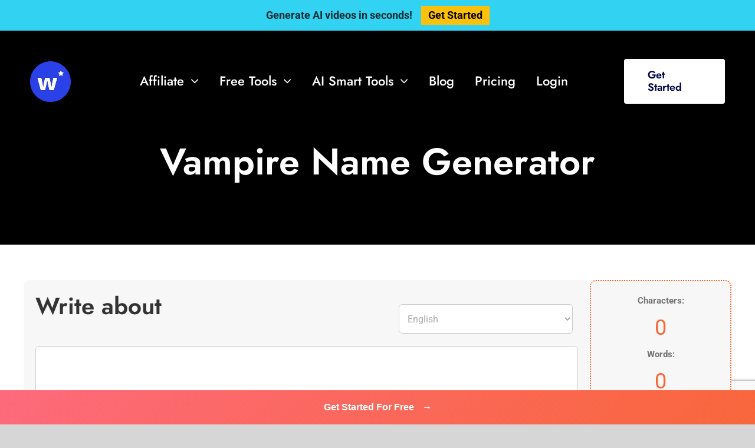

--- FILE ---
content_type: text/html; charset=utf-8
request_url: https://www.google.com/recaptcha/api2/anchor?ar=1&k=6Le4vhosAAAAAJdqA2IOrs-0t0-BDnYOc1gD0rrO&co=aHR0cHM6Ly93d3cud3JpdGVjcmVhbS5jb206NDQz&hl=en&v=PoyoqOPhxBO7pBk68S4YbpHZ&size=invisible&anchor-ms=20000&execute-ms=30000&cb=1nfb4umhmvex
body_size: 48652
content:
<!DOCTYPE HTML><html dir="ltr" lang="en"><head><meta http-equiv="Content-Type" content="text/html; charset=UTF-8">
<meta http-equiv="X-UA-Compatible" content="IE=edge">
<title>reCAPTCHA</title>
<style type="text/css">
/* cyrillic-ext */
@font-face {
  font-family: 'Roboto';
  font-style: normal;
  font-weight: 400;
  font-stretch: 100%;
  src: url(//fonts.gstatic.com/s/roboto/v48/KFO7CnqEu92Fr1ME7kSn66aGLdTylUAMa3GUBHMdazTgWw.woff2) format('woff2');
  unicode-range: U+0460-052F, U+1C80-1C8A, U+20B4, U+2DE0-2DFF, U+A640-A69F, U+FE2E-FE2F;
}
/* cyrillic */
@font-face {
  font-family: 'Roboto';
  font-style: normal;
  font-weight: 400;
  font-stretch: 100%;
  src: url(//fonts.gstatic.com/s/roboto/v48/KFO7CnqEu92Fr1ME7kSn66aGLdTylUAMa3iUBHMdazTgWw.woff2) format('woff2');
  unicode-range: U+0301, U+0400-045F, U+0490-0491, U+04B0-04B1, U+2116;
}
/* greek-ext */
@font-face {
  font-family: 'Roboto';
  font-style: normal;
  font-weight: 400;
  font-stretch: 100%;
  src: url(//fonts.gstatic.com/s/roboto/v48/KFO7CnqEu92Fr1ME7kSn66aGLdTylUAMa3CUBHMdazTgWw.woff2) format('woff2');
  unicode-range: U+1F00-1FFF;
}
/* greek */
@font-face {
  font-family: 'Roboto';
  font-style: normal;
  font-weight: 400;
  font-stretch: 100%;
  src: url(//fonts.gstatic.com/s/roboto/v48/KFO7CnqEu92Fr1ME7kSn66aGLdTylUAMa3-UBHMdazTgWw.woff2) format('woff2');
  unicode-range: U+0370-0377, U+037A-037F, U+0384-038A, U+038C, U+038E-03A1, U+03A3-03FF;
}
/* math */
@font-face {
  font-family: 'Roboto';
  font-style: normal;
  font-weight: 400;
  font-stretch: 100%;
  src: url(//fonts.gstatic.com/s/roboto/v48/KFO7CnqEu92Fr1ME7kSn66aGLdTylUAMawCUBHMdazTgWw.woff2) format('woff2');
  unicode-range: U+0302-0303, U+0305, U+0307-0308, U+0310, U+0312, U+0315, U+031A, U+0326-0327, U+032C, U+032F-0330, U+0332-0333, U+0338, U+033A, U+0346, U+034D, U+0391-03A1, U+03A3-03A9, U+03B1-03C9, U+03D1, U+03D5-03D6, U+03F0-03F1, U+03F4-03F5, U+2016-2017, U+2034-2038, U+203C, U+2040, U+2043, U+2047, U+2050, U+2057, U+205F, U+2070-2071, U+2074-208E, U+2090-209C, U+20D0-20DC, U+20E1, U+20E5-20EF, U+2100-2112, U+2114-2115, U+2117-2121, U+2123-214F, U+2190, U+2192, U+2194-21AE, U+21B0-21E5, U+21F1-21F2, U+21F4-2211, U+2213-2214, U+2216-22FF, U+2308-230B, U+2310, U+2319, U+231C-2321, U+2336-237A, U+237C, U+2395, U+239B-23B7, U+23D0, U+23DC-23E1, U+2474-2475, U+25AF, U+25B3, U+25B7, U+25BD, U+25C1, U+25CA, U+25CC, U+25FB, U+266D-266F, U+27C0-27FF, U+2900-2AFF, U+2B0E-2B11, U+2B30-2B4C, U+2BFE, U+3030, U+FF5B, U+FF5D, U+1D400-1D7FF, U+1EE00-1EEFF;
}
/* symbols */
@font-face {
  font-family: 'Roboto';
  font-style: normal;
  font-weight: 400;
  font-stretch: 100%;
  src: url(//fonts.gstatic.com/s/roboto/v48/KFO7CnqEu92Fr1ME7kSn66aGLdTylUAMaxKUBHMdazTgWw.woff2) format('woff2');
  unicode-range: U+0001-000C, U+000E-001F, U+007F-009F, U+20DD-20E0, U+20E2-20E4, U+2150-218F, U+2190, U+2192, U+2194-2199, U+21AF, U+21E6-21F0, U+21F3, U+2218-2219, U+2299, U+22C4-22C6, U+2300-243F, U+2440-244A, U+2460-24FF, U+25A0-27BF, U+2800-28FF, U+2921-2922, U+2981, U+29BF, U+29EB, U+2B00-2BFF, U+4DC0-4DFF, U+FFF9-FFFB, U+10140-1018E, U+10190-1019C, U+101A0, U+101D0-101FD, U+102E0-102FB, U+10E60-10E7E, U+1D2C0-1D2D3, U+1D2E0-1D37F, U+1F000-1F0FF, U+1F100-1F1AD, U+1F1E6-1F1FF, U+1F30D-1F30F, U+1F315, U+1F31C, U+1F31E, U+1F320-1F32C, U+1F336, U+1F378, U+1F37D, U+1F382, U+1F393-1F39F, U+1F3A7-1F3A8, U+1F3AC-1F3AF, U+1F3C2, U+1F3C4-1F3C6, U+1F3CA-1F3CE, U+1F3D4-1F3E0, U+1F3ED, U+1F3F1-1F3F3, U+1F3F5-1F3F7, U+1F408, U+1F415, U+1F41F, U+1F426, U+1F43F, U+1F441-1F442, U+1F444, U+1F446-1F449, U+1F44C-1F44E, U+1F453, U+1F46A, U+1F47D, U+1F4A3, U+1F4B0, U+1F4B3, U+1F4B9, U+1F4BB, U+1F4BF, U+1F4C8-1F4CB, U+1F4D6, U+1F4DA, U+1F4DF, U+1F4E3-1F4E6, U+1F4EA-1F4ED, U+1F4F7, U+1F4F9-1F4FB, U+1F4FD-1F4FE, U+1F503, U+1F507-1F50B, U+1F50D, U+1F512-1F513, U+1F53E-1F54A, U+1F54F-1F5FA, U+1F610, U+1F650-1F67F, U+1F687, U+1F68D, U+1F691, U+1F694, U+1F698, U+1F6AD, U+1F6B2, U+1F6B9-1F6BA, U+1F6BC, U+1F6C6-1F6CF, U+1F6D3-1F6D7, U+1F6E0-1F6EA, U+1F6F0-1F6F3, U+1F6F7-1F6FC, U+1F700-1F7FF, U+1F800-1F80B, U+1F810-1F847, U+1F850-1F859, U+1F860-1F887, U+1F890-1F8AD, U+1F8B0-1F8BB, U+1F8C0-1F8C1, U+1F900-1F90B, U+1F93B, U+1F946, U+1F984, U+1F996, U+1F9E9, U+1FA00-1FA6F, U+1FA70-1FA7C, U+1FA80-1FA89, U+1FA8F-1FAC6, U+1FACE-1FADC, U+1FADF-1FAE9, U+1FAF0-1FAF8, U+1FB00-1FBFF;
}
/* vietnamese */
@font-face {
  font-family: 'Roboto';
  font-style: normal;
  font-weight: 400;
  font-stretch: 100%;
  src: url(//fonts.gstatic.com/s/roboto/v48/KFO7CnqEu92Fr1ME7kSn66aGLdTylUAMa3OUBHMdazTgWw.woff2) format('woff2');
  unicode-range: U+0102-0103, U+0110-0111, U+0128-0129, U+0168-0169, U+01A0-01A1, U+01AF-01B0, U+0300-0301, U+0303-0304, U+0308-0309, U+0323, U+0329, U+1EA0-1EF9, U+20AB;
}
/* latin-ext */
@font-face {
  font-family: 'Roboto';
  font-style: normal;
  font-weight: 400;
  font-stretch: 100%;
  src: url(//fonts.gstatic.com/s/roboto/v48/KFO7CnqEu92Fr1ME7kSn66aGLdTylUAMa3KUBHMdazTgWw.woff2) format('woff2');
  unicode-range: U+0100-02BA, U+02BD-02C5, U+02C7-02CC, U+02CE-02D7, U+02DD-02FF, U+0304, U+0308, U+0329, U+1D00-1DBF, U+1E00-1E9F, U+1EF2-1EFF, U+2020, U+20A0-20AB, U+20AD-20C0, U+2113, U+2C60-2C7F, U+A720-A7FF;
}
/* latin */
@font-face {
  font-family: 'Roboto';
  font-style: normal;
  font-weight: 400;
  font-stretch: 100%;
  src: url(//fonts.gstatic.com/s/roboto/v48/KFO7CnqEu92Fr1ME7kSn66aGLdTylUAMa3yUBHMdazQ.woff2) format('woff2');
  unicode-range: U+0000-00FF, U+0131, U+0152-0153, U+02BB-02BC, U+02C6, U+02DA, U+02DC, U+0304, U+0308, U+0329, U+2000-206F, U+20AC, U+2122, U+2191, U+2193, U+2212, U+2215, U+FEFF, U+FFFD;
}
/* cyrillic-ext */
@font-face {
  font-family: 'Roboto';
  font-style: normal;
  font-weight: 500;
  font-stretch: 100%;
  src: url(//fonts.gstatic.com/s/roboto/v48/KFO7CnqEu92Fr1ME7kSn66aGLdTylUAMa3GUBHMdazTgWw.woff2) format('woff2');
  unicode-range: U+0460-052F, U+1C80-1C8A, U+20B4, U+2DE0-2DFF, U+A640-A69F, U+FE2E-FE2F;
}
/* cyrillic */
@font-face {
  font-family: 'Roboto';
  font-style: normal;
  font-weight: 500;
  font-stretch: 100%;
  src: url(//fonts.gstatic.com/s/roboto/v48/KFO7CnqEu92Fr1ME7kSn66aGLdTylUAMa3iUBHMdazTgWw.woff2) format('woff2');
  unicode-range: U+0301, U+0400-045F, U+0490-0491, U+04B0-04B1, U+2116;
}
/* greek-ext */
@font-face {
  font-family: 'Roboto';
  font-style: normal;
  font-weight: 500;
  font-stretch: 100%;
  src: url(//fonts.gstatic.com/s/roboto/v48/KFO7CnqEu92Fr1ME7kSn66aGLdTylUAMa3CUBHMdazTgWw.woff2) format('woff2');
  unicode-range: U+1F00-1FFF;
}
/* greek */
@font-face {
  font-family: 'Roboto';
  font-style: normal;
  font-weight: 500;
  font-stretch: 100%;
  src: url(//fonts.gstatic.com/s/roboto/v48/KFO7CnqEu92Fr1ME7kSn66aGLdTylUAMa3-UBHMdazTgWw.woff2) format('woff2');
  unicode-range: U+0370-0377, U+037A-037F, U+0384-038A, U+038C, U+038E-03A1, U+03A3-03FF;
}
/* math */
@font-face {
  font-family: 'Roboto';
  font-style: normal;
  font-weight: 500;
  font-stretch: 100%;
  src: url(//fonts.gstatic.com/s/roboto/v48/KFO7CnqEu92Fr1ME7kSn66aGLdTylUAMawCUBHMdazTgWw.woff2) format('woff2');
  unicode-range: U+0302-0303, U+0305, U+0307-0308, U+0310, U+0312, U+0315, U+031A, U+0326-0327, U+032C, U+032F-0330, U+0332-0333, U+0338, U+033A, U+0346, U+034D, U+0391-03A1, U+03A3-03A9, U+03B1-03C9, U+03D1, U+03D5-03D6, U+03F0-03F1, U+03F4-03F5, U+2016-2017, U+2034-2038, U+203C, U+2040, U+2043, U+2047, U+2050, U+2057, U+205F, U+2070-2071, U+2074-208E, U+2090-209C, U+20D0-20DC, U+20E1, U+20E5-20EF, U+2100-2112, U+2114-2115, U+2117-2121, U+2123-214F, U+2190, U+2192, U+2194-21AE, U+21B0-21E5, U+21F1-21F2, U+21F4-2211, U+2213-2214, U+2216-22FF, U+2308-230B, U+2310, U+2319, U+231C-2321, U+2336-237A, U+237C, U+2395, U+239B-23B7, U+23D0, U+23DC-23E1, U+2474-2475, U+25AF, U+25B3, U+25B7, U+25BD, U+25C1, U+25CA, U+25CC, U+25FB, U+266D-266F, U+27C0-27FF, U+2900-2AFF, U+2B0E-2B11, U+2B30-2B4C, U+2BFE, U+3030, U+FF5B, U+FF5D, U+1D400-1D7FF, U+1EE00-1EEFF;
}
/* symbols */
@font-face {
  font-family: 'Roboto';
  font-style: normal;
  font-weight: 500;
  font-stretch: 100%;
  src: url(//fonts.gstatic.com/s/roboto/v48/KFO7CnqEu92Fr1ME7kSn66aGLdTylUAMaxKUBHMdazTgWw.woff2) format('woff2');
  unicode-range: U+0001-000C, U+000E-001F, U+007F-009F, U+20DD-20E0, U+20E2-20E4, U+2150-218F, U+2190, U+2192, U+2194-2199, U+21AF, U+21E6-21F0, U+21F3, U+2218-2219, U+2299, U+22C4-22C6, U+2300-243F, U+2440-244A, U+2460-24FF, U+25A0-27BF, U+2800-28FF, U+2921-2922, U+2981, U+29BF, U+29EB, U+2B00-2BFF, U+4DC0-4DFF, U+FFF9-FFFB, U+10140-1018E, U+10190-1019C, U+101A0, U+101D0-101FD, U+102E0-102FB, U+10E60-10E7E, U+1D2C0-1D2D3, U+1D2E0-1D37F, U+1F000-1F0FF, U+1F100-1F1AD, U+1F1E6-1F1FF, U+1F30D-1F30F, U+1F315, U+1F31C, U+1F31E, U+1F320-1F32C, U+1F336, U+1F378, U+1F37D, U+1F382, U+1F393-1F39F, U+1F3A7-1F3A8, U+1F3AC-1F3AF, U+1F3C2, U+1F3C4-1F3C6, U+1F3CA-1F3CE, U+1F3D4-1F3E0, U+1F3ED, U+1F3F1-1F3F3, U+1F3F5-1F3F7, U+1F408, U+1F415, U+1F41F, U+1F426, U+1F43F, U+1F441-1F442, U+1F444, U+1F446-1F449, U+1F44C-1F44E, U+1F453, U+1F46A, U+1F47D, U+1F4A3, U+1F4B0, U+1F4B3, U+1F4B9, U+1F4BB, U+1F4BF, U+1F4C8-1F4CB, U+1F4D6, U+1F4DA, U+1F4DF, U+1F4E3-1F4E6, U+1F4EA-1F4ED, U+1F4F7, U+1F4F9-1F4FB, U+1F4FD-1F4FE, U+1F503, U+1F507-1F50B, U+1F50D, U+1F512-1F513, U+1F53E-1F54A, U+1F54F-1F5FA, U+1F610, U+1F650-1F67F, U+1F687, U+1F68D, U+1F691, U+1F694, U+1F698, U+1F6AD, U+1F6B2, U+1F6B9-1F6BA, U+1F6BC, U+1F6C6-1F6CF, U+1F6D3-1F6D7, U+1F6E0-1F6EA, U+1F6F0-1F6F3, U+1F6F7-1F6FC, U+1F700-1F7FF, U+1F800-1F80B, U+1F810-1F847, U+1F850-1F859, U+1F860-1F887, U+1F890-1F8AD, U+1F8B0-1F8BB, U+1F8C0-1F8C1, U+1F900-1F90B, U+1F93B, U+1F946, U+1F984, U+1F996, U+1F9E9, U+1FA00-1FA6F, U+1FA70-1FA7C, U+1FA80-1FA89, U+1FA8F-1FAC6, U+1FACE-1FADC, U+1FADF-1FAE9, U+1FAF0-1FAF8, U+1FB00-1FBFF;
}
/* vietnamese */
@font-face {
  font-family: 'Roboto';
  font-style: normal;
  font-weight: 500;
  font-stretch: 100%;
  src: url(//fonts.gstatic.com/s/roboto/v48/KFO7CnqEu92Fr1ME7kSn66aGLdTylUAMa3OUBHMdazTgWw.woff2) format('woff2');
  unicode-range: U+0102-0103, U+0110-0111, U+0128-0129, U+0168-0169, U+01A0-01A1, U+01AF-01B0, U+0300-0301, U+0303-0304, U+0308-0309, U+0323, U+0329, U+1EA0-1EF9, U+20AB;
}
/* latin-ext */
@font-face {
  font-family: 'Roboto';
  font-style: normal;
  font-weight: 500;
  font-stretch: 100%;
  src: url(//fonts.gstatic.com/s/roboto/v48/KFO7CnqEu92Fr1ME7kSn66aGLdTylUAMa3KUBHMdazTgWw.woff2) format('woff2');
  unicode-range: U+0100-02BA, U+02BD-02C5, U+02C7-02CC, U+02CE-02D7, U+02DD-02FF, U+0304, U+0308, U+0329, U+1D00-1DBF, U+1E00-1E9F, U+1EF2-1EFF, U+2020, U+20A0-20AB, U+20AD-20C0, U+2113, U+2C60-2C7F, U+A720-A7FF;
}
/* latin */
@font-face {
  font-family: 'Roboto';
  font-style: normal;
  font-weight: 500;
  font-stretch: 100%;
  src: url(//fonts.gstatic.com/s/roboto/v48/KFO7CnqEu92Fr1ME7kSn66aGLdTylUAMa3yUBHMdazQ.woff2) format('woff2');
  unicode-range: U+0000-00FF, U+0131, U+0152-0153, U+02BB-02BC, U+02C6, U+02DA, U+02DC, U+0304, U+0308, U+0329, U+2000-206F, U+20AC, U+2122, U+2191, U+2193, U+2212, U+2215, U+FEFF, U+FFFD;
}
/* cyrillic-ext */
@font-face {
  font-family: 'Roboto';
  font-style: normal;
  font-weight: 900;
  font-stretch: 100%;
  src: url(//fonts.gstatic.com/s/roboto/v48/KFO7CnqEu92Fr1ME7kSn66aGLdTylUAMa3GUBHMdazTgWw.woff2) format('woff2');
  unicode-range: U+0460-052F, U+1C80-1C8A, U+20B4, U+2DE0-2DFF, U+A640-A69F, U+FE2E-FE2F;
}
/* cyrillic */
@font-face {
  font-family: 'Roboto';
  font-style: normal;
  font-weight: 900;
  font-stretch: 100%;
  src: url(//fonts.gstatic.com/s/roboto/v48/KFO7CnqEu92Fr1ME7kSn66aGLdTylUAMa3iUBHMdazTgWw.woff2) format('woff2');
  unicode-range: U+0301, U+0400-045F, U+0490-0491, U+04B0-04B1, U+2116;
}
/* greek-ext */
@font-face {
  font-family: 'Roboto';
  font-style: normal;
  font-weight: 900;
  font-stretch: 100%;
  src: url(//fonts.gstatic.com/s/roboto/v48/KFO7CnqEu92Fr1ME7kSn66aGLdTylUAMa3CUBHMdazTgWw.woff2) format('woff2');
  unicode-range: U+1F00-1FFF;
}
/* greek */
@font-face {
  font-family: 'Roboto';
  font-style: normal;
  font-weight: 900;
  font-stretch: 100%;
  src: url(//fonts.gstatic.com/s/roboto/v48/KFO7CnqEu92Fr1ME7kSn66aGLdTylUAMa3-UBHMdazTgWw.woff2) format('woff2');
  unicode-range: U+0370-0377, U+037A-037F, U+0384-038A, U+038C, U+038E-03A1, U+03A3-03FF;
}
/* math */
@font-face {
  font-family: 'Roboto';
  font-style: normal;
  font-weight: 900;
  font-stretch: 100%;
  src: url(//fonts.gstatic.com/s/roboto/v48/KFO7CnqEu92Fr1ME7kSn66aGLdTylUAMawCUBHMdazTgWw.woff2) format('woff2');
  unicode-range: U+0302-0303, U+0305, U+0307-0308, U+0310, U+0312, U+0315, U+031A, U+0326-0327, U+032C, U+032F-0330, U+0332-0333, U+0338, U+033A, U+0346, U+034D, U+0391-03A1, U+03A3-03A9, U+03B1-03C9, U+03D1, U+03D5-03D6, U+03F0-03F1, U+03F4-03F5, U+2016-2017, U+2034-2038, U+203C, U+2040, U+2043, U+2047, U+2050, U+2057, U+205F, U+2070-2071, U+2074-208E, U+2090-209C, U+20D0-20DC, U+20E1, U+20E5-20EF, U+2100-2112, U+2114-2115, U+2117-2121, U+2123-214F, U+2190, U+2192, U+2194-21AE, U+21B0-21E5, U+21F1-21F2, U+21F4-2211, U+2213-2214, U+2216-22FF, U+2308-230B, U+2310, U+2319, U+231C-2321, U+2336-237A, U+237C, U+2395, U+239B-23B7, U+23D0, U+23DC-23E1, U+2474-2475, U+25AF, U+25B3, U+25B7, U+25BD, U+25C1, U+25CA, U+25CC, U+25FB, U+266D-266F, U+27C0-27FF, U+2900-2AFF, U+2B0E-2B11, U+2B30-2B4C, U+2BFE, U+3030, U+FF5B, U+FF5D, U+1D400-1D7FF, U+1EE00-1EEFF;
}
/* symbols */
@font-face {
  font-family: 'Roboto';
  font-style: normal;
  font-weight: 900;
  font-stretch: 100%;
  src: url(//fonts.gstatic.com/s/roboto/v48/KFO7CnqEu92Fr1ME7kSn66aGLdTylUAMaxKUBHMdazTgWw.woff2) format('woff2');
  unicode-range: U+0001-000C, U+000E-001F, U+007F-009F, U+20DD-20E0, U+20E2-20E4, U+2150-218F, U+2190, U+2192, U+2194-2199, U+21AF, U+21E6-21F0, U+21F3, U+2218-2219, U+2299, U+22C4-22C6, U+2300-243F, U+2440-244A, U+2460-24FF, U+25A0-27BF, U+2800-28FF, U+2921-2922, U+2981, U+29BF, U+29EB, U+2B00-2BFF, U+4DC0-4DFF, U+FFF9-FFFB, U+10140-1018E, U+10190-1019C, U+101A0, U+101D0-101FD, U+102E0-102FB, U+10E60-10E7E, U+1D2C0-1D2D3, U+1D2E0-1D37F, U+1F000-1F0FF, U+1F100-1F1AD, U+1F1E6-1F1FF, U+1F30D-1F30F, U+1F315, U+1F31C, U+1F31E, U+1F320-1F32C, U+1F336, U+1F378, U+1F37D, U+1F382, U+1F393-1F39F, U+1F3A7-1F3A8, U+1F3AC-1F3AF, U+1F3C2, U+1F3C4-1F3C6, U+1F3CA-1F3CE, U+1F3D4-1F3E0, U+1F3ED, U+1F3F1-1F3F3, U+1F3F5-1F3F7, U+1F408, U+1F415, U+1F41F, U+1F426, U+1F43F, U+1F441-1F442, U+1F444, U+1F446-1F449, U+1F44C-1F44E, U+1F453, U+1F46A, U+1F47D, U+1F4A3, U+1F4B0, U+1F4B3, U+1F4B9, U+1F4BB, U+1F4BF, U+1F4C8-1F4CB, U+1F4D6, U+1F4DA, U+1F4DF, U+1F4E3-1F4E6, U+1F4EA-1F4ED, U+1F4F7, U+1F4F9-1F4FB, U+1F4FD-1F4FE, U+1F503, U+1F507-1F50B, U+1F50D, U+1F512-1F513, U+1F53E-1F54A, U+1F54F-1F5FA, U+1F610, U+1F650-1F67F, U+1F687, U+1F68D, U+1F691, U+1F694, U+1F698, U+1F6AD, U+1F6B2, U+1F6B9-1F6BA, U+1F6BC, U+1F6C6-1F6CF, U+1F6D3-1F6D7, U+1F6E0-1F6EA, U+1F6F0-1F6F3, U+1F6F7-1F6FC, U+1F700-1F7FF, U+1F800-1F80B, U+1F810-1F847, U+1F850-1F859, U+1F860-1F887, U+1F890-1F8AD, U+1F8B0-1F8BB, U+1F8C0-1F8C1, U+1F900-1F90B, U+1F93B, U+1F946, U+1F984, U+1F996, U+1F9E9, U+1FA00-1FA6F, U+1FA70-1FA7C, U+1FA80-1FA89, U+1FA8F-1FAC6, U+1FACE-1FADC, U+1FADF-1FAE9, U+1FAF0-1FAF8, U+1FB00-1FBFF;
}
/* vietnamese */
@font-face {
  font-family: 'Roboto';
  font-style: normal;
  font-weight: 900;
  font-stretch: 100%;
  src: url(//fonts.gstatic.com/s/roboto/v48/KFO7CnqEu92Fr1ME7kSn66aGLdTylUAMa3OUBHMdazTgWw.woff2) format('woff2');
  unicode-range: U+0102-0103, U+0110-0111, U+0128-0129, U+0168-0169, U+01A0-01A1, U+01AF-01B0, U+0300-0301, U+0303-0304, U+0308-0309, U+0323, U+0329, U+1EA0-1EF9, U+20AB;
}
/* latin-ext */
@font-face {
  font-family: 'Roboto';
  font-style: normal;
  font-weight: 900;
  font-stretch: 100%;
  src: url(//fonts.gstatic.com/s/roboto/v48/KFO7CnqEu92Fr1ME7kSn66aGLdTylUAMa3KUBHMdazTgWw.woff2) format('woff2');
  unicode-range: U+0100-02BA, U+02BD-02C5, U+02C7-02CC, U+02CE-02D7, U+02DD-02FF, U+0304, U+0308, U+0329, U+1D00-1DBF, U+1E00-1E9F, U+1EF2-1EFF, U+2020, U+20A0-20AB, U+20AD-20C0, U+2113, U+2C60-2C7F, U+A720-A7FF;
}
/* latin */
@font-face {
  font-family: 'Roboto';
  font-style: normal;
  font-weight: 900;
  font-stretch: 100%;
  src: url(//fonts.gstatic.com/s/roboto/v48/KFO7CnqEu92Fr1ME7kSn66aGLdTylUAMa3yUBHMdazQ.woff2) format('woff2');
  unicode-range: U+0000-00FF, U+0131, U+0152-0153, U+02BB-02BC, U+02C6, U+02DA, U+02DC, U+0304, U+0308, U+0329, U+2000-206F, U+20AC, U+2122, U+2191, U+2193, U+2212, U+2215, U+FEFF, U+FFFD;
}

</style>
<link rel="stylesheet" type="text/css" href="https://www.gstatic.com/recaptcha/releases/PoyoqOPhxBO7pBk68S4YbpHZ/styles__ltr.css">
<script nonce="x1PraayM5hZy39QtwIDfhw" type="text/javascript">window['__recaptcha_api'] = 'https://www.google.com/recaptcha/api2/';</script>
<script type="text/javascript" src="https://www.gstatic.com/recaptcha/releases/PoyoqOPhxBO7pBk68S4YbpHZ/recaptcha__en.js" nonce="x1PraayM5hZy39QtwIDfhw">
      
    </script></head>
<body><div id="rc-anchor-alert" class="rc-anchor-alert"></div>
<input type="hidden" id="recaptcha-token" value="[base64]">
<script type="text/javascript" nonce="x1PraayM5hZy39QtwIDfhw">
      recaptcha.anchor.Main.init("[\x22ainput\x22,[\x22bgdata\x22,\x22\x22,\[base64]/[base64]/MjU1Ong/[base64]/[base64]/[base64]/[base64]/[base64]/[base64]/[base64]/[base64]/[base64]/[base64]/[base64]/[base64]/[base64]/[base64]/[base64]\\u003d\x22,\[base64]\x22,\[base64]/DqMKlwoXCkcOlMCjCvMKDw5XDtGYFwoDCoWHDn8OLUcKHwrLCrsK6Zz/Du0PCucKyK8KmwrzCqFdCw6LCs8Ozw5lrD8KEH1/CusK1RUN7w7zCvgZIfsOawoFWU8Kkw6ZYwqYHw5YSwpMnasKvw5vCuMKPwrrDocK1ME3DjkzDjUHCuz9RwqDCnBM6acKAw6F6bcKHJz8pMi5SBMO0wpjDmsK2w5zCtcKwWsOqBX0xF8KWeHspwq/DnsOcw7vCgMOnw7wKw7BfJsOTwofDjgnDsk0Qw7Fnw71RwqvChG8eAXtrwp5Vw6TCgcKEZXY2aMO2w4w6BGBSwoVhw5UDI0k2wo7Cjk/Dp3UQV8KGYBfCqsO1D2piPkrDqcOKwqvCrTAUXsOow5DCtzFtG0nDqwDDi28rwqtTMsKRw5zClcKLCREyw5LCoyzCngN0wpkbw4LCukI6fhc/wpbCgMK4JcK4EjfCr27DjsKowqfDpn5LesK+dXzDhi7CqcO9wqlaWD/CvMKjcxQLOxTDl8Okwrh3w4LDrMOJw7TCvcOXwpnCuiPCvFctD3Nbw67Cq8OMMS3Dj8Obwot9wpfDv8O/wpDCgsOIw4zCo8OnwpLCn8KRGMOaV8KrwpzCpkNkw77CozsudsO2Ih02NcOQw59cwqlww5fDssO4GVp2wowWdsOZwolcw6TCoWTCk2LCpVwUwpnCiG13w5leOVnCrV3DmcO9IcOLewoxd8KpX8OvPWvDuA/CqcK6UgrDvcO1wqbCvS04XsO+ZcORw74zd8Osw7HCtB09w4DChsOODxfDrRzCgsKnw5XDnj7DiFUsZMKUKC7DsETCqsOaw5QufcKIYDEmScKGw5fChyLDm8K2GMOUw5DDs8KfwosXXC/CoHrDvz4Rw5hxwq7DgMKYw6PCpcK+w5vDnBh+f8KkZ0QNblrDqV42woXDtWXCrlLCi8OOwrpyw4k1GMKGdMO0UsK8w7lfUg7DnsKiw6FLSMObcwDCusKKwo7DoMOmXDrCpjQkfsK7w6nCvk3Cv3zCohHCssKNFsOaw4t2KsOkaAAgMMOXw7vDiMKGwoZmZG/DhMOiw43Cl37DgTjDtEc0A8OuVcOWwrXCuMOWwpDDiQfDqMKTScKeEEvDmcKKwpVZYVjDgBDDkMKDfgVFw5BNw6lcw41Qw6DChMOkYMOnw4/DvMOtWyEdwr8qw4Ahc8OaOVt7wp5xwpfCpcOAQixGIcOBwrPCt8OJworDmEkMLsO/JsK+dwA5e0vCon4zw5vDk8OdwoHCn8KSw6jDk8Kcwqo1wpXDhzwAwqUOMx5lacKvw7vDqnLDmCzCtS1vw4rCp8O5NGzCvA50c3jCmHbDp2gGwq03w6vDq8Kww6nCqH7Dm8KGw53CmsOTw6BmK8OiM8OTOAZaZlY/[base64]/[base64]/ChU7DgUnDhWTDgX4Ew4FhcMKyXnjDnwoQIkwFR8KTwr/[base64]/CmXUrw7Akw7lBw5suwrLCgMOBCMOZwr9xT0tJw5TDrHLChcKxZkltwqDCki8UP8KsNSETOhprIcO/woTDjsKwfcKYwqvDizfDlSLCiwwVw73Cmg7DqQPDr8O4bngOwo/DnTbDvA7Cj8KAdhw5XMK1w5pqAT7DusKVw7zCuMK/SsOtwrMUbi8vZRTCihrDhMO6LcKZWXLCkkdzSsKrwrlFw5FnwoXCkMOnwrPCgMK0PsO2Sz/DgsOuwpvCj1hhwpgWRsKFw6l5ZsOXCU/Dql7CtAAXLcKQU0TDiMKbwpjCmGTDkQrCq8KLRUd6wrjCtQrCvnTCgRVdKsKAZsO1PEHDt8Kewr/DpMKmXDXCnmoHIMOLFMKXwrx8w6/ChMO5M8Khw4rCnA3CukXCtjMNFMKKCjcQw7nCsC5oc8OUwpbCi0TDswIOwodpwrkbI1/[base64]/E1RLAUvCvcKZw6h4w6siIsOhwpFtw4TDhl7Cn8KWV8KPw5HCnMK0TcKBwpTCssKPAMOWbMOVw5XDncOBw4Edw5kawrXDulgSwqnCqTbDg8KEwroKw6/ChcODUmzCqsOgFg3Cm0PCpMKSSBvCgMOxw5PCqlk3woViw7xbOsKSAE4KWSYdw5FTwr3DtgkPEsOTDsK1T8Oww4PClMKGCiDCpMO0dsK3GcKQw6Ihw5tJw6/ClMOrw7UMw53DmMKPw7gdwojDsBTCsA84wrMMwqNhw4XDjSxUZcKUwqnDt8OtWQwMXcOQwqt4w5zDmFY6wqXChcOxwrbCgcK9w5rCpsK1ScKTwqFHwp48wqBewq/CgTcIw67DvQTDt1bCpz5/[base64]/w6dTwpV/QjPDoAnDucOXw6IHw6TCjlXDuDx8w7nDvytfCExlwoczwr7DscOww48Ow6JbbcOwQn0UDSpZUFvCnsKDw5lMwqwVw7bDoMOpDsKcU8KIH0PCh2rDssKhQzMxD0Ruw6ZINUXDk8Kre8Ksw7fDoXHCk8KewoDDssKMwpPCqD/ChsKkY1nDh8KawpTDg8K+w7PDl8KrORXDnlHDpcOVw4fCu8KJQcOCw47DuRlJABxFQMOWcBBZTMOlRMOEVRoowr7CrcOfNsKHen0wwpDDvGEWwqswL8KewqfDtF8Bw6B5DsKWw53ChcOew4vCkMK/K8KZXzJMDyXDmsOlw6NQwrdASEAXwrzCsyHChsKxw4rCjsKwwqXCicKXwogPXcKHBgDCsRbDncOXwppCNsKvJWzCtSjDgMOJw7DDpMKEGRfCicKVUQHClm8VcMOMwrfDr8Klw4sWNW9obmvChsKkw6EAcMOWNXHDiMKJQEPCscO3w5F6asOZE8OoU8OYJMOVwoRuwo/Cp18Gw7hZwq7Chkt0wpjDrTkuwoLDiSRZKsOhw6snw5HDnX7CpG0pwqPCocOZw7jCu8Kow5pWRi5ecB7CjjATDsKgUn3DnsKEcip0bcO0woMHSwUAb8O/w4zDuUXDt8ORWMKAVMOlFMOhw740ZA8MeRwWTwZ2wofDrR8OFWd8w7Jsw5xAwp3CiA1FRWcTJT7DhMKHw7wcCjAdPMOQw6LDuz3DqMKgM2/DpyZ9Ej4NwrnCoRMtwro5ZxbCh8O4wp/DsSHCgwXDvTQNw7DChcKDw7EXw4tMZWTCosKJw7PDvMK6ZcO2AsOXwqJQw5VyVS/DisKhwr3CgzQyWV7Cr8Oef8KBw5Z3wqfCg2BGOsOUEcKrTFzCgWogSX3DqHHDhMOkwrwnMsOuB8K/w4lMIcKuGcO7w7/[base64]/Dk8KxIUAlwo7DqsO6T8OFwozDtSfDjmsWfcKKwpnCi8ODUMKWwoFVw7EIAWrDtcKZHTc/PDDCjQDDo8KXw7/[base64]/[base64]/[base64]/[base64]/CvsKDw4k3woJuORHDm3Uxw7lhw5FiM1pswpjCtcKlC8Oic03Dhm0HwobDocOjw43DrAdkwrfDisKZYsOALyR7QkTDqX01PsKLw6fDuhNvcmRuaF3ClFbCqR0FwqwWIVTDoR3Dn1YGMcOcw6HDgl/DhsOKHFF6wrk6dUd6wrvDsMOswrF+w4ADw7wcwpDDsxpOU1jCvRYRQcK/RMKOw7vDmyzDgi/CpSMCW8KmwrtSDz3CjsKGwr3CijfCm8O6wpbDiEtVLCXDvj7Cg8Ksw7lSw77CqjVNwrbDoEEZw53CmEEsIsOHdcOhPsOFwrBzw53Dr8KPIV/DlTHDtQ7ClF7DnXnDniLCmRLCqMKnOMKgO8K8MMOaQQnCnW9XwrvCqmowIWYiIEbDr0zCsznCgcKxTQRCwpV0wrhzw57DpsO9WG4Rw77Cg8KZwqbCjsK3wr7DlsKpRWLDgDkIBsKGwqXDjUcTw65+amrCsSxrw7nCmcKbawzCgMKSZMObwoTDhhYXNcOdwr/CphhhN8OUw5Faw61Xw7PDvwHDrBAyHcOGwrsvw609wrcLasO3dRzDi8Ktw4Q9a8KHQ8KKDWvDtMK+LzMow45jw4jCtMKycjbCn8Ove8OubMKvesKqCMKzGcKcwqDCkw5xwq1QQcOHDcK5w55/w5JrfMO+QsK7V8O/[base64]/DsDzCmsKGX0BNwo3Ch8KWw5geMUEgw6LDn3jCicK7wrsUbcKwacKrwrjDlFTDvMO3wodDwo8wAMOsw6MJQ8KMw7jCjMK7worCr0/DlcKAwrdQwoZiwrpEfcOtw55IwrPCvFhaKFjDoMOyw7MORTE7w7XDrkPCmsKMw5Rxw6XCtmnDuD0/UFfDkkTDuE8pNGDCgwfCuMKkwq3Cm8Klw60QRsOOVcOLwpHDlWLCt3/CgFfDohfDp2fCmcOYw5FFwo5Bw4RzSCfCqcOewrvDlsK7w7nCkDjDnsKRw5NWNWwawqMpw6M/eBvCkMO6wqctw7VWDw7Dp8KLYcKldHZ2wq9zEW/[base64]/CjTzCv8Kcwr9SEMKQdWBXworCgcK5IsKqa1tNXsOFw5YBUcKNfcKtw4MQNDA4RsO9AMK1wrF9CsORc8Oyw6x0w5nDhTLDlMObw4nCqETDu8OHN2/[base64]/DnsOZw6kfT8K8LxRxMMOTNMK7VcKmwqROwrx/fMO2X21uwoXCl8OpwoPDmhBQH0nClAM9CsKXbS3Cv2LDs3LChMKsY8OKw7PCocOJGcOHUkTCrsOmwqR+w6Q0asOTwr3DigPCgcK5VgdiwqQ8wrvDjBrDjiXDpCkjwrMXIS/DssK+wp/DssKWEsOCwrzDpnnDjTApPiHChhV3WHpnwoHDg8O3K8K7w74jw7TCgWDCm8OfH0LCiMOIwo/[base64]/[base64]/wr3Dl2wLwojCnB1MeiHDlSLCiTzCnMKEBsO1wrk5diXDlTDDsgfDmUbDjHMDwoB3wotww5nCswDDlRjCtMO4eFXCjGzDlMKtA8KBNCN8DGzDo1s+w4/CkMKpw7vCjsOMwpHDhxrCvkfDonfDlTnDgMKDQsKqw4kgwp5CKjx1wqrDlUR7w5k/IWVjw4lNGsKFDVbCmFFOw78cZMK6MMO2wrsRw5LDmMO3dsOEEsOfGiQzw7HDkMKFQHhDUcK8woQyw6HDjwTDqXLDgcONw5Q1TBkDYS43wpJBw5cYw7Vvw5JdL0cmJXfCiyc/woZvwqN3w77DkcO3w5DDvzbCg8KTFiDDqDXDn8KfwqZCwoseZxzCh8K3OAVnaHhFUQ3Dq3Y3w6/[base64]/CpsK2P8KAOgDDnQvCuFttw6DCq8Kkw79NLFMPFMO4HF/[base64]/DqAbClQPDu8Osw4ctwoTCssOlTSBkdcKbw6bDqHLDkyTCug/CsMKQEQ5EXm0lRWtmw4IIw4tZwqzDmMOtwqdswoHDkGDCtiTDqhg4WMKENDZBIMK/E8K3wqjDmcKYanlXw7nDoMKmwrNEw6/Di8KFT3zCo8ObbwDDoEo8wqlUYcKtYE4cw7k5wo45wrDDtyrCoAVvw4fCu8Kzw4p7bsOHwpLDgcKuwojDvh3Cjz9LXzfCiMO6IilvwrhHwr8Bw6/[base64]/DoQfDjMOPwrMNSjwfwoYOwqNxw4PCs3jDsyUlOsKDfDhOw7bCmjHDhMK0M8KBL8OnA8KRw5bCiMKIw4dkEBdIw4PDscO2w7bDkMK/w6wxbMKLdcOUw7Bnw57DsnzCvsK9w7jCulrDsnkiNy/DncOIw48rw6rDnEXDiMO1eMKPCcKSw7/[base64]/CnsKXJcKiPwLCsg/CgMOTw4PCp8KEJhtzw7V/[base64]/CpwNyZsOvWsKWFcOeNMOTLWLDkjVcw7nDiWfDpyNNGMKzwo4Uw4jDk8OKV8OOHlDDmsOCVcOUDMKPw4DDrsKTFBFYcsOyw77Dp3DCkyJSwpwuFMOiwo3CrMOMMAIZKsOmw6XDsSwYd8KHw5/CjQ3Dm8Ofw5ZwWnofwrPDlWrCvcODw6cFwrvDu8K+wrXDkUZfeTLCncKMCsKPwpnCrsKnwpgRw4zCjcKeP3bCmsKPIQHClcK1UivCsS/CqMO0WmfCmhfDjcOTw4NWGcOHYsKfI8KKOBzDmsO+SMO5PMONb8KkwpvDp8KIdDFZw6bCv8OFC0jCh8KWRMKLfsOtwrp9w5h5fcKTwpDDoMOEa8KoBHbCohrCsMOtwoRVwpgYw7sow6PCvmTDmVPCrwHCti7DrsObesO9wofCkMK1wqvDtMOkwq3Do1B7dsOgPX/CrRgJwonDrz59w6c/[base64]/bMKLA8OYZ8KVw6NOEsKbOWXCmkDDkMKOwrklaX7CmWPDo8KQUcKcC8KkHcOmw7l7JsKpKx5qQSXDgD/DnMKlw4dmDXDDrBNFcnVHfRERO8ODwrjCk8OvTMOlaUorHE/DscKwWMOTLsOfwqAtVsKvwplBAsO9woMuY1gtEFxZKERhFcOkO0TDrEnCtxpNw4cbwoPDl8OpTRUbw6JoXcOpwqrCocKQw5nCjMO/w4/[base64]/Co8KOwqDDv8OWRsKda0vDh8OwfHJwQcOFw7RtRSvDiVRcF8KFw7jCkcOAasOXwp/Cn3vDu8Oow5YVwonDug/Cl8O3w5BgwqskwqnDvsKeAsKmw7F7wpLDsl7DmBx9w5PDkgLCvjHDp8OeDsO/c8OyCGs+wqFOw5gYwr/DmjRsdSAcwrBjCsK2I2ADw7zDoWAEPizCs8OyMcO+wptdw4XDmcOrdMO4w6/Ds8KOZFXDmcKKeMOtw7nDtFFgwrgcw6vDg8OoTm8PwoLDgzs/w5jDiVfCgGMman3CkcKIw6zCkxFMw5rDusKTLQNrwrLDrjABw7bCpREgw4fCgMOKTcKlw5JAw7UMRcKkIizCr8K5Z8OJORzDo0VgN0BPak7DtEBPD1bDkcKeC1ISwoVxwp8VXFcUQsK2w6nCvm/[base64]/DrQDCtRLDvcK5wo7CnWEIEGgQVDMJWMKBYcO0w7jCs3jCnmkPw5vDk08WPkTDuT/[base64]/UMO9wqBvDmsAA3zCpFDDvkZsw4/CoMOibQx8MMOWwpbCpGnCqzdUwp7DjkFEIcKyLVXCoy3CqMK6BcKDIxHDocKxcMKBGcKAw57DjAokHQ7DnTs0woZdw5bDsMKyT8KzCMK2PsOQw7LDn8KBwpd6w6sUw7/[base64]/Dm8O6D8OJeMKzw7HDpyDCtMOKesObVH58woXDsHLCpsK1wrTDmsKIPcOHwozDh1VpCMOMw5vDlcOcDsO9wqPDsMOOMcOXwp9Cw5BBbB45VcO/GMKRwqsow502wpA9V1UUez7DiEPCosKJw5APw7Qrwq7DoHxFOk3DlmwvOcKVDGNLcsKQF8KywqfCo8OLw7PDtWkKecKOwpXDhcOcOhLCuzpRwrDDpcO6RMKAKXVkw6/DoA5kXCUEw7Q3wogBK8O4NcKvMAHDuMKhVX/[base64]/DvcKZCMO/EsODwrzDpcOjTnNBw684wqRMSwwJw5XCh2HClxlBKsKiwoRIYWQiwrfDo8KZR3HCqkkGIGBAUsKCP8K9wqXDq8K0w5ogOcKRwqLCk8OXw6kBNXtyT8Kfw7YyBcKOIEzCm3/DpgIkScO1wp3DmEgBMGEsw6PCg0FRwpzDlykOa3VcM8OYWBpAw6vCsD3Ck8KgesKVw47Cn2R8wrVvZ1QbUTrClcObw5FEwrvDssOMIXVMYMKHSxPCtGzDvcKlckN2OEbChMK2AztzOBEWw7MRw5vDhiLDqMO6A8OkIm3Dn8ObcQ/DrcKIJzBiw4rDu37Di8OHworDpMKXwpU5w5LDrMOVZS/DulHClEQ7wocowrTChDEKw6PCvyDCuSJHw4/DnSkZK8Obw7HCkiHDhA1Bwr18w7PCtcKWw6hAEn1XLsK3AsKXJ8OcwqR4w4LCnsKtw6wFAgc/J8KRBDs/[base64]/w5fDilrCvkrDlsOeQsKTw6vDhcKVP8OnwrHCtQBgw7ZKNcK2wosIwq5jwpXCicK6McKwwpl5wpgLWg3DgcOvw5zDvi0AwozDu8KFC8OwwqIgwoTDvFDDvcKyw4DCjMKqMwDDqDbDlMK9w4oFwq/DsMKHwoJRw5MUIGXDqmnCrUHCssKJPsOyw48PKkvDrsOpwq8KOB3DsMOXw4fDuD3DgMKew4DDo8KAcUpKDcK0UwHCrMOIw5JDKcKpw752wrU6w5rCjcOADUfDr8KFUAZKRsOfw4RPe3VBEV7ChXHDjWgswqpuwqckej9GDMKpw5glShPCnlXDo2kSw5d1fDPCi8KxKU/DucKjQVfCscK2wqd1FVB7Xx4DISvCn8OSw4zCk2rCkcOVZsOvwqMKwpkHdcOzwo9lwpzCusKVH8Kjw7JowrYcX8O7Y8Ohw5gVcMKqLcOsw4pdwrcZfRdMYE4OccKGwqDDrw7CjiQdMmXDpsKxwofDhsOywpXDksKNLAMPw6QXPMO0Am/DgMKZw75sw4LCnsK/U8OWwofCuiUZwrPClsKyw5RFBE9gw5XCvMOhXDh/H3HDqMOtwrjDtTpHNMKJwpHDr8OcwozCiMKlbB/Dl23CrcOWEsO3wr5CQEo7aRjDpFhfwr7DrW46VMOcwo/CjcOcTXgswoIQw5zCpwrDmzQMwpU3HcKbFEAiwpPDqg7DjgZkRjvClSxgDsKqFMOow4HChm8Zw7psGMOPwrXDhsKmBMKvwq/Dk8Kmw61Nw4kjTsKJwqrDtsKaKhRmeMOnccOFM8Kiwphdc0x1wpYRw5YwVQYMNirDtmdkD8KGbH4HflsBw7t1HsK9w4PCtMOBLDwuw51OJMK/[base64]/DlG5VwowbQhfDjMOhwpkHBnh9w7h7wpjChMO0MsK6XCw1TWbCnsKZTcO1R8OrS10dM0/DrcKGb8Ouw7vDnjTDjXpTfzDDkjAOf1w/w5TDtRvDqQPCqXnCssO9wpvDusOBNMOcPcOewqZqfXFgOMK6w5bCr8K5QsOdcHAhDMKMw4ZHw7nCsXp+wrrCqMO3wpQBw6hlwoLClHXCn2TDoh/[base64]/Cpyhhw7vDmRwpTyDDsMKjFjoCw75iwqM0w6/[base64]/wp0hw6QEwrjDgkZSE3DCqkNMw55vAntKDsKOwrPDt3lTTG/[base64]/CjgTCoHJsPsOOXDpiw5HDoVbCucOPwoJfw6V7wpPDrMOsw6pkfkDDoMOFwoXDnU3DtcOwX8KZw5DCikLDjWrCjMOnw7vCo2VED8K3ez7CqxzCrcOuw5LCpElla0nColfDnsOfGMKcw4LDtAnColTCvFtywpTDqsOvZ07CrmAyJwjCm8O+WsK4IE/DjwfDhMKIbcKmJ8OKw7HDjwYwwojDgMOqGnZ+woPCoQzCoDNawoRHwrfDslZJOQ7ChG7ChA4eKWHDny3DlAjCrjnDqlY4BSoYNH7Ch1weK2wew6d2d8KaaX1aHHPCrE4+wrVresKjbsKhey9vWMODwp/DsGtvcsKPQcOUbcOVw7Q4w79Ow73Cg2Jawq9lwo7DtHvCo8OMEU/CqgU9w7vCnsOew79Ow7Rmw69JKsKgwptpw4PDpUXDj3gXYBl3wprCq8KKN8O6RMO3ccOWw7TCj1HCrzTCrsKOfVMgb1XDpG0pL8OpL0ZJIcKpNsKsdGcsMi8ae8KVw6V/[base64]/DhgJIw6suS8OHKMOuw4fCsMOSUcOiZ8KUwovDtsKdFMOiPcOoLcOzwpnCqMKdw59dw5bDvXxgw7Blw6U6wr4mwpLCnh3DpAXDhMO3wrTChUIKwq/DosKgPG5kwo3Dum/CiA/Ds2HDtWJowrcTwrEpw6wwHgJEFVpWJ8OqIsO/w50Vw6XCg29oDhUXw5fDsMOQKMOafm0LwqbDrsK7w4DChcOAw54twr/Cj8ODIsOnw4TCgsKkNSo0w7fDl2rCnGLDvm3CgSvDrG7CvnMDRlIbwpEawqrDrEJ/wrTCpsOqw4fDpMO6wqE/wrMqAcOswrh2AWUCw4JUO8OrwoJCw5sZCmQqwpYIYAHCtsO9KXhowojDlhfDkcKhwqXCp8K3wrDDpcKgMsKGR8K0wqQlKx94LzrCmsKQTsORWsOzLMKywpLDnxnChHnDr1BcZA5xH8OpZyPCo0jDpE/[base64]/DvcKCwph4w5rCoS7DjiTCucO9eRI8S8KyQcK+wrXCuMK5XcOqVhNnGD4kwpbCoXDCqcK0wqrDscORTsK5AxbCtUBgwqfCtcOYwqLCncKFMw/CsVEfwpHCr8K8w4d4eT7Cmidww6Jlw6bDtSZ5YsOCazvDjsK6wo1VdBZSS8KRwpMKw5PCqcOkwrg5w4HDnCovwrZbN8O1Q8ODwpRAw6PCh8KMwpzCiV5+KRHDiAFqFsOiw5TDozQjdMK/H8K6wq7DnH1iL1jDkMKBGHnCsiY4csOJwo/DrcODXmnDuT7Ch8O9HcKuBWTCo8KYFMO9wqLCoSlYw6jDvsO0fMKFPMOBwrzCrnd0VTbCjl7Dthhrwrkvw7zCksKRKcKFT8KdwodsBGBmwqHCt8K/wqbCv8OhwrcjMgFNPcOLKcOcwrdoWTZQwqNRw7zDmsO7w7AxwqfDqApmwq/Cg14zw6vDtcOSCiPDisKtwpRJw6HCogHChkXCisKTw6ViwrvCtGzDq8Kow4g5WcOvb1LDkcOIw69UCcOBHcKcwr8Zw7UYG8KdwpN5w4BdPxTCoWcVw6NvJBnCpUgoZQbChEvCrmIqwqc9w6XDpR1ceMO/ecKFORrDpcOhwo/Cg1FPwrfDm8OyIMOMKsKFJkAVwrHCpsKBGMK9w4o6wqc4w6LDojzCqH84Yl8QbsOkw6RNLsODw67DlcOew6o/eDdiwpXDgijCh8KVQV1DJ0PCpQTDjgwBQ1Myw5/[base64]/DpsK5wp8sw6bCscOUNizCmynCghEaUWHCosO9w6vCtcOQScOew6w1wqvDlycEw5HCoUlaY8KRwpjCu8KlBsK6wqExwoHCjsOmR8KGw6/DuDHChsOIOHlEKAhyw4LDtBzCgMK+wqJUw57CjMK9wp/[base64]/DtV91HsOjDV7CvQAaw6vDssOfFcOlw7XDgTbDp8KSwod3w7F5acKpwqfDoMKaw4wPw4nDn8KMw77DmwHCgyvCs2jCgcKQw53CiRrCicOsworDk8KWF08Yw6xzwqdqR8OlRBzDpsKhfDrDiMOpH1/CmBTDiMKsHMO4SHAMwrLCmlwrw7oqw6cZw4/ClBfDnMKWNsKOw4AeZAAXN8OhRcKyZETCpH5Vw48Hf11Pw5nCs8OAQnTCoizCm8KaHkLDkMOubRlSFcKdw6/[base64]/wqEsAx5hH8OyZFxHFyLCusKrEMORwoXDksOsw6LDqC8accKgwprDlzFuHcOQwoB5H1TDkyNqTxg/w6vChsKowo/Dk07CqnFPB8OFbWgaw5/DnV5Uw7fDvDPCoGwzwpfCrzVPGjTDoD53wqLDkFfCp8Knwod8XsK/wqZ/[base64]/DiRkTP2MoNznCsMOMT8KtIBokwowmBsOsw5tOJsOdN8OvwqhCNV9RwoHDg8OkahHDrcKEw7Vcw47CvcKfw6HDpUrDmsOgwrNOFMKHXVbCo8Okw63DtTBHDMOXw75xwrTDszs3wo/[base64]/[base64]/w69Nw5jCpsOlw6YQw6kGwpzDoirDpk7Ck8KuAsKHGhfCrcKyB0LCt8K1LsOyw6k/[base64]/w4fDmUjCjcKHwo7CqQ3CqAtfw4zDlsKSV8OAw7zCv8KowqnCulzDrlIFOcKBEEHClCTDsUMCIMK3aiglw5dLCyl7KcOAwpbDpMOnV8KMw7nDhUIyw7sqwoHCiDfDscKZwp9wwqHCuDDDlT7Ci1w2PsK9KgDCvVPDmh/Cj8Kpw6Avw4rDgsOOPC/CswhOw7ZRTMK+HVfDvjgmRnHCj8KqR3BAwppAw61RwpEXwqNOSMKLMMOiw4NAwpEOEsOyasKEwotIw4/CplkCwrFXwpbChMOnw6LDjkxHw6DCpcK+AcODwr/DusO1w6AkF2orJcKIacObI1cVwrMZDsK0wofDmjkPLRrCs8K3wqh/FMK6QVzDrsOJSEZ0wrluw6bDiA7Cog5LBTbCgcO9IMKIwr1bSFFORhsOcsO3w5R3Z8KGKsKpSGRfw7/DlMKfwqNcFH7CkkzCisKDDRVka8KhDgLCoX/CvGd2VCA2w63CjMKCwpfChV7Dl8OrwoIYJMKaw7rCiGzCg8KXc8KpwpoEBMK7wp/DoQDDsDfDjsK0wpXCghXDjsKzQMOlwrXCjm4pK8K/wptid8OZXihhSMK4w6swwrdHw6HCi3AlwpjDkFRLcnUHL8K1RAYiD1bDm3tUAA0KZxkAeWbChnbDglLCmzDClMKtMy7DuyfDsF0RwpLCghcKw4QBw57DgSrDthV6CUXCjDFTwrnDumnCpsOeaTHCvlkCwqkhMWnCvcKYw4h/w6PCuSAKDC8HwqcQDMOxB1vDqcOzw7huK8KuNMKHw704wphuwrxow7LCjsKtUBnClUPCtsOeccOBw6kZw6XDj8O+w7nDv1XCvlTDpGBsP8Osw6kiw5sgwpB5fsOHBMO/wrPDsMOZZD3Cr0TDrcK2w6jCiHjCj8K0w59+wq9CwoYbwqNVLsOHRSjDlcOWeXQKCMO/w7cFeVVuwpw3wqTDlDJFbcOdw7Euw5VOasKTecK1woDDvsKaTVfCggjCg3XDisO+dcKCwqU/[base64]/CnMKNw47CgsOIw4lhw7rClgnDuC0DwpPDg3LCicO2BVxkbjPCpwLDvnMWIlpCw5jCu8OTwpjDqcKhDMOOATAMw5gkw69Cw5jCrsObw7MXSsKgZQ1mF8Obw4psw4MDOlhww4slR8OOw7s/[base64]/CplHDtW1Bw6/Dn1kYBkZjKXJ2ecKjw7MPwo4Xd8Oww6gOwq9fWi3CjMKmwotfw6QnFsOXw77DpzAtwofDoHDDriYMCU8Lwr0sSsO8X8OlwoQIwqwgLcKhwq/CpDzCuW7CocO7w57DoMOvTlXCkCfCh3svw7BCw5ceFjQhw7PDvMK9JixGZMOmwrdBGCI1wrl4JTPCqXZ8X8OBwq8VwqB9CcK/cMKvekcvw5zCkSUKKQVkAcOMw6s4LMK0w4bDogIswqHCv8Ksw4pRw6w8wqLCsMKYwoXDjMOqHmLCv8K6wpVew7lzwrdnwqMAcsKQZ8OKw7ETw6k+Mx/DhE/CiMK9UsOuaExawpAdPcKJXlrDuSk3FsK/ecKOVMKVP8Olw47DqMOjw4vCtcKgPsO9LsOMw5HCgwM+wqrDszXDqsKRFg/Dn18FDsKmBsKcwonCuHYpZsKtdMOQwplPesOTVx41fCPCjFowwqHDpcK8w4hHwps5GH1+QhHCv1HDtMKdw5oofkRywrjCoT3DrlhoRyApVsONwqpkDTV0JsOMw4vDr8OFEcKEw6V+OGM6E8O/w5U1HcKzw5zClMOLQsOBNjJiwobDtHLDrsOLAj7DqMOheHAzw4rCjX/Cp2XCtHwJwrFGwqwhw61IwpTCpQLCvAPDqSxgw7kYw4Anw5fDpsK/w7DCncK6PFDDu8O8ZREdw6N9wrw4wq4JwrEqElFGw5LDksOjw4jCv8K6wodaWkkjwo58cXPCiMO7wrPCg8OfwqMhw7tJG1pkKy83S0JTw6Zowr/CicKQwq7CnAjCkMKcw6TDml1BwoBvw640w5TDvhzDrcKyw7vClMOKw6rCmzkbUsO5UMKDw78PXMKIwrrDk8O+GcOiScOBwqPCgmQ+w7ZTw73DgcKCKcOoSkbCj8OGwrJMw7LDn8KjwoXDu2JEw4XDlcOwwpIfwqnClgxbwo90B8O8wqXDkMOHYx/[base64]/DnxHDjmDDnsOcwrgHUcKxc13CkW1QRiDDmMKxw7U8w6sIa8OKwpwkwo/Cs8OCw6kHwp3DosK5w4PChk7DjA0OwojDsg/CkikQZWxjVl46wpd+bcO0wrF7w4BDwprDoyfDlHcOKHV5w7fCosKIPRkIwr3DocKLw6DCuMOCPRTCkcKHRG/CkDrDgVTCsMK9w5fCrD5NwrwXZA9KO8K5L03Dq30/Q0TDgcKTw4nDssKRfiTDtMOxw4QnCcKtw6LCv8OGwrfCrcKRVsOQwpdZw482w6bCjcK4w67Cu8KOwpfDscK+wrPCvRx/AgDCrsKMGcO3Bkstwq5EwqfDi8Kbw5vCkDnCocKiwoLDhFoIdkZQAg/CnVXDpsOLwp9xwooYFcOJworCg8O9wpssw6Jvw4Mbwq8kwo9mC8OeAcKkCcKPXMKcw4AuSMOIT8OlwrDDjjbCscKJM3TCo8OMw69pwotMdGV1SQjDqGRLwoPCicOqVWshwq/CsA3Dqz4xLcKKUW9GbDc0NMKzXWd/PsO9BMKDWgbDo8KCcHHDusKawrh0Im7Ck8Kjw6/Dn2HCrU3Dsm12w5fCrcKrIMOuV8K9Y2HDsMOXbMOjwr3CkhjCiR5cwqDCksKsw5/Ch0PDtxjDvsO8DMKbI2BtG8K2wpLDvsKwwp4pw4bDn8OgWsOEw74/[base64]/[base64]/Cmxt0wr7Co8OSwojCvwXCvUA6W8OtW8KFKsO4SsKiAUzDnxoAOmhqeGPCjQpYwpDDjcOhQsKlw5EVWcOdJMKFB8KFdnhOQyZjNirDslIKwqRRw4/[base64]/DhykUw6UWw7zDtickX2VEFsKJw5VZw64iwqIPw5rDnD/CpSnCt8KUwq/DhhkgaMKbwpbDkhk6b8Orw4bDi8KIw7bDr1bCoE5aTsO/IMKBAMKmw4DDucKTCTlWwrvCscOBZEADKcKbAA3CnXkEwq5YRF1CJ8OzdGHCiUbCjcOKMMOCZyTCoXAIa8KLUsKMw6rCsGB3UcO1woPCjcKOw6TDkid3w6B+PcO4w48ACm/[base64]/w4QhRcKXcMOSw6rDhj7Cgx5Ze3PDgB7DrMKlHsO3VzQlw6YfIRfCu0ZfwocTw5vDusKvBEzCtUTDscKFUsKUNsOow6JrWsOYIcKnLU3DqnRqL8OCwqLCkCwQwpXDi8OVc8K+Q8KBES98w5Z8w4Atw4gaOzILY23CviDCkMO2IhUCw47Ck8O0wrXCljZ4w4oRwq/[base64]/CgsKlw7FIw5NjPcK9wrDCksK8w6zDuELDpMKICykoV03DpcK+wo86HmcPwq/DpRhtW8K9wrAIfsKaH0/Cp2/CmWDChk8MVRzDisOAwoVhI8ORAzbCkMKcEkJQwovDm8KFwqzDgj7DjnpPw6QFUsKgNsOuZTkDwrzCrRnDn8OiK2zDsXdmwoPDh8KNwp4iNcOkcXjCl8K/[base64]/wot4CMO2w7oawpc2KGrDmMOiFsOXwo5CYjkxwpTCr8OFNQjCn8Omw5XDnkzDgMKYDH4xwp1Aw5w6TsKVwqp9aH7ChFxcw48DAcOUdG/DuRfCnDHCqXZlAsO0GMKNdMOmIMKHNsOUw50eenMpO2HCvcOOPWnDtsKew53CoxvCh8K/wrx2AD7CsUvCqwsjwqp7Z8KZYcORwr5jWlceTMKQwqp+I8OtehDDhgHDhkY7ExMAZMKcwoFdesO3wpVKwrV3w5XDslBrwqIAWRHDocK+ccOMICbDvjdlC0bCsUPCsMO4FcO5HT8WZX3DuMO5wq/CtTzCvSAWw7nCnynCqMOOw43DqcOwS8Oaw6DCtsO5ETYZYsKow7LDqnl+w5fDm0bCqcKRD1nDjAxUDHoAw4TCrV7Ct8K5wpzDnHN/[base64]/Dh25PwobCuBdkwpPDicOMJsOwfcOQF3nDjG3CsMK9FMOOw5BQw5rCscKwwqnDqxJqCcOCF2/CoHXCkH3DnmvDpmo8wqcCOMKFw5zDn8KCwoVAZFXCl3ZBcXLCkMOiccK+UzEEw7ckU8OpKsKJw4nDjcORDVDDhcK5w5XCrDF9wpHDvMOYVsOJC8OEJz/Cr8KtdsOccFccw6QRwqzCrMO7PsObK8OCwpnDvjbChFICw7/[base64]/CuULDuCHCoCbCvCd0w6HDiG9QbjhGR8KxUwMiWTvClsKHQnsOT8OCF8OAwpwCw6kTYMKjalVwwoLDrsKnbinCqMKNBcKNw71ww6MzZCVgwqjCtRnDkjtsw6pzw4wkDsOTwqBRTg/[base64]\\u003d\\u003d\x22],null,[\x22conf\x22,null,\x226Le4vhosAAAAAJdqA2IOrs-0t0-BDnYOc1gD0rrO\x22,0,null,null,null,1,[21,125,63,73,95,87,41,43,42,83,102,105,109,121],[1017145,478],0,null,null,null,null,0,null,0,null,700,1,null,0,\[base64]/76lBhnEnQkZnOKMAhk\\u003d\x22,0,0,null,null,1,null,0,0,null,null,null,0],\x22https://www.writecream.com:443\x22,null,[3,1,1],null,null,null,1,3600,[\x22https://www.google.com/intl/en/policies/privacy/\x22,\x22https://www.google.com/intl/en/policies/terms/\x22],\x22EiWuz+zbwyNlc11bdX+NdlkYZV53t3YweBh1O8lzRqE\\u003d\x22,1,0,null,1,1768952537716,0,1,[252,124,135,6,203],null,[221,207,101],\x22RC-hK8VmumdASmadA\x22,null,null,null,null,null,\x220dAFcWeA6JqB4uRZZjIzmsDzQWMlx8m-8VpiyipWd6F6p8_6CFDpBT5ripK6YUPf_A94Od_LTHsAKer2shnFz2ugS2fbnyFrWOsw\x22,1769035337785]");
    </script></body></html>

--- FILE ---
content_type: image/svg+xml
request_url: https://www.writecream.com/wp-content/uploads/2023/08/one-svgrepo-com.svg
body_size: 1228
content:
<?xml version="1.0" encoding="UTF-8"?> <svg xmlns="http://www.w3.org/2000/svg" xmlns:xlink="http://www.w3.org/1999/xlink" height="800px" width="800px" version="1.1" id="Layer_1" viewBox="0 0 496.158 496.158" xml:space="preserve" fill="#000000"> <g id="SVGRepo_bgCarrier" stroke-width="0"></g> <g id="SVGRepo_tracerCarrier" stroke-linecap="round" stroke-linejoin="round"></g> <g id="SVGRepo_iconCarrier"> <path style="fill:#f86635;" d="M248.082,0.003C111.07,0.003,0,111.061,0,248.085c0,137,111.07,248.07,248.082,248.07 c137.006,0,248.076-111.07,248.076-248.07C496.158,111.061,385.088,0.003,248.082,0.003z"></path> <path style="fill:#FFFFFF;" d="M278.767,145.419c-3.126-4.003-7.276-6.006-12.451-6.006c-4.591,0-7.716,0.879-9.375,2.637 c-1.662,1.758-5.226,6.445-10.693,14.063c-5.47,7.617-11.744,14.502-18.823,20.654c-7.082,6.152-16.53,12.012-28.345,17.578 c-7.91,3.712-13.429,6.738-16.553,9.082c-3.126,2.344-4.688,6.006-4.688,10.986c0,4.298,1.586,8.082,4.761,11.353 c3.172,3.273,6.812,4.907,10.913,4.907c8.592,0,25.292-9.521,50.098-28.564V335.41c0,7.814,1.806,13.722,5.42,17.725 c3.612,4.003,8.397,6.006,14.355,6.006c13.378,0,20.068-9.814,20.068-29.443V161.972 C283.455,154.941,281.892,149.425,278.767,145.419z"></path> </g> </svg> 